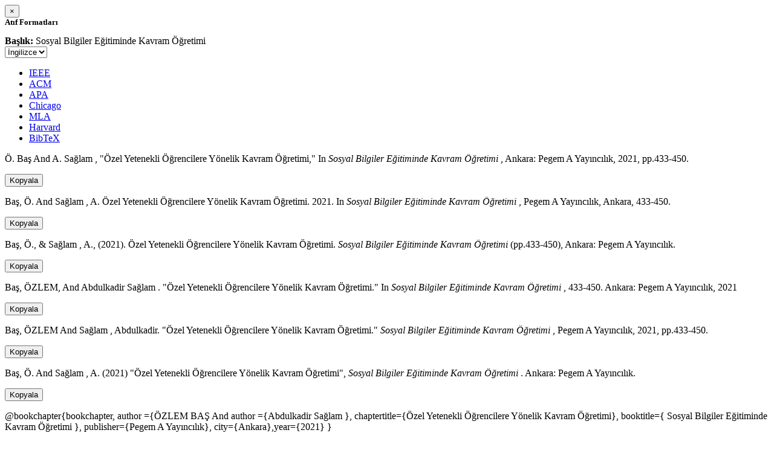

--- FILE ---
content_type: text/html; charset=utf-8
request_url: https://avesis.hacettepe.edu.tr/activitycitation/index/1/a84f3504-1581-42b9-959b-621bd2313a40
body_size: 11169
content:
<link href="/Content/mainpage/css/custom.css" rel="stylesheet" />
<link href="/Content/mainpage/vendor/select2/css/select2.min.css" rel="stylesheet" />
<link href="/Content/mainpage/vendor/select2-bootstrap-theme/select2-bootstrap.min.css" rel="stylesheet" />
<style>
    .citationmodal-body {
        color: black !important;
    }

    .citationmodal-button {
        color: #fff !important;
        background-color: #08c !important;
        border-color: #08c #08c #069 !important;
    }
    .citationmodal-button:hover{
        color:white!important;
    }
</style>
<div class="modal-header">
    <button type="button" class="close" data-dismiss="modal" aria-label="Close">
        <span aria-hidden="true">&times;</span>
    </button>
    <h5 class="modal-title">
        <strong>Atıf Formatları</strong>
    </h5>
</div>
<div class="modal-body citationmodal-body">
    <div class="form-group">
        <div class="col-md-10 col-sm-9 col-xs-10" style="padding-left:0">
            <label><strong>Başlık: </strong> </label>
            <span>Sosyal Bilgiler Eğitiminde Kavram &#214;ğretimi </span>
        </div>
        <div class="col-md-2 col-sm-3 col-xs-2" style="padding-right:0">
            <select class="dropdown pull-right" id="lang-control">
                <option value="Secondary" selected>İngilizce</option>
                <option value="Primary">T&#252;rk&#231;e</option>
            </select>
        </div>
    </div>
    <div id="citation-modal-tabs">
        <ul class="nav nav-tabs">
            <li class="active" style="width:14%">
                <a href="#ieee" data-toggle="tab">IEEE</a>
            </li>
            <li style="width:14%">
                <a href="#acm" data-toggle="tab">ACM</a>
            </li>
            <li style="width:14%">
                <a href="#apa" data-toggle="tab">APA</a>
            </li>
            <li style="width:15%">
                <a href="#chicago" data-toggle="tab">Chicago</a>
            </li>
            <li style="width:14%">
                <a href="#mla" data-toggle="tab">MLA</a>
            </li>
            <li style="width:15%">
                <a href="#harvard" data-toggle="tab">Harvard</a>
            </li>
            <li style="width:14%">
                <a href="#bibtex" data-toggle="tab">BibTeX</a>
            </li>
        </ul>
        <div class="tab-content">
            <div class="tab-pane active" id="ieee">
                <p class="col-md-11 col-sm-11 col-xs-11" id="ieee-content">
                    Ö.  Baş And A.  Sağlam , "Özel Yetenekli Öğrencilere Yönelik Kavram Öğretimi," In <i> Sosyal Bilgiler Eğitiminde Kavram Öğretimi </i> , Ankara: Pegem A Yayıncılık, 2021, pp.433-450.
                </p>
                <div class="col-md-1 col-sm-1 col-xs-1">
                    <button id="ieee-content-button" class="btn btn-md btn-clipboard" onclick="copyToClipboard('#ieee-content')">Kopyala</button>
                </div>
            </div>
            <div class="tab-pane" id="acm">
                <p class="col-md-11 col-sm-11 col-xs-11" id="acm-content">
                    Baş, Ö.  And Sağlam , A. Özel Yetenekli Öğrencilere Yönelik Kavram Öğretimi. 2021. In  <i> Sosyal Bilgiler Eğitiminde Kavram Öğretimi </i> , Pegem A Yayıncılık, Ankara, 433-450.
                </p>
                <div class="col-md-1 col-sm-1 col-xs-1">
                    <button id="acm-content-button" class="btn btn-md btn-clipboard" onclick="copyToClipboard('#acm-content')">Kopyala</button>
                </div>
            </div>
            <div class="tab-pane" id="apa">
                <p class="col-md-11 col-sm-11 col-xs-11" id="apa-content">
                    Baş, Ö.,  & Sağlam , A., (2021). Özel Yetenekli Öğrencilere Yönelik Kavram Öğretimi.  <i> Sosyal Bilgiler Eğitiminde Kavram Öğretimi </i> (pp.433-450), Ankara: Pegem A Yayıncılık.
                </p>
                <div class="col-md-1 col-sm-1 col-xs-1">
                    <button id="apa-content-button"  class="btn btn-md btn-clipboard" onclick="copyToClipboard('#apa-content')">Kopyala</button>
                </div>
            </div>
            <div class="tab-pane" id="chicago">
                <p class="col-md-11 col-sm-11 col-xs-11" id="chicago-content">
                    Baş, ÖZLEM,  And Abdulkadir  Sağlam . "Özel Yetenekli Öğrencilere Yönelik Kavram Öğretimi." In  <i> Sosyal Bilgiler Eğitiminde Kavram Öğretimi </i> , 433-450. Ankara: Pegem A Yayıncılık, 2021
                </p>
                <div class="col-md-1 col-sm-1 col-xs-1">
                    <button id="chicago-content-button" class="btn btn-md btn-clipboard" onclick="copyToClipboard('#chicago-content')">Kopyala</button>
                </div>
            </div>
            <div class="tab-pane" id="mla">
                <p class="col-md-11 col-sm-11 col-xs-11" id="mla-content">
                    Baş, ÖZLEM And Sağlam , Abdulkadir. "Özel Yetenekli Öğrencilere Yönelik Kavram Öğretimi."  <i> Sosyal Bilgiler Eğitiminde Kavram Öğretimi </i> , Pegem A Yayıncılık, 2021, pp.433-450.
                </p>
                <div class="col-md-1 col-sm-1 col-xs-1">
                    <button id="mla-content-button" class="btn btn-md btn-clipboard" onclick="copyToClipboard('#mla-content')">Kopyala</button>
                </div>
            </div>
            <div class="tab-pane" id="harvard">
                <p class="col-md-11 col-sm-11 col-xs-11" id="harvard-content">
                    Baş, Ö.  And Sağlam , A. (2021) "Özel Yetenekli Öğrencilere Yönelik Kavram Öğretimi",  <i> Sosyal Bilgiler Eğitiminde Kavram Öğretimi </i> . Ankara: Pegem A Yayıncılık.
                </p>
                <div class="col-md-1 col-sm-1 col-xs-1">
                    <button id="harvard-content-button" class="btn btn-md btn-clipboard" onclick="copyToClipboard('#harvard-content')">Kopyala</button>
                </div>
            </div>
            <div class="tab-pane" id="bibtex">
                <p class="col-md-11 col-sm-11 col-xs-11" id="bibtex-content">
                    @bookchapter{bookchapter, author ={ÖZLEM BAŞ And author ={Abdulkadir  Sağlam }, chaptertitle={Özel Yetenekli Öğrencilere Yönelik Kavram Öğretimi}, booktitle={ Sosyal Bilgiler Eğitiminde Kavram Öğretimi }, publisher={Pegem A Yayıncılık}, city={Ankara},year={2021} }
                </p>
                <div class="col-md-1 col-sm-1 col-xs-1">
                    <button id="bibtex-content-button" class="btn btn-md btn-clipboard" onclick="copyToClipboard('#bibtex-content')">Kopyala</button>
                </div>
            </div>
        </div>
    </div>
</div>
<div class="modal-footer">
    <button type="button" class="btn btn-close citationmodal-button" data-dismiss="modal">Kapat</button>
</div>
<script src="/Content/backoffice/vendor/select2/js/select2.full.min.js"></script>
<script type="text/javascript">
    $(function () {
        $('#lang-control').change(function () {
            var data = $(this).val();
            if (data == "Primary") {
                $("#ieee-content").html(`Ö.  Baş Ve A.  Sağlam , "Özel Yetenekli Öğrencilere Yönelik Kavram Öğretimi," In <i>Sosyal Bilgiler Eğitiminde Kavram Öğretimi </i> , Ankara: Pegem A Yayıncılık, 2021, ss.433-450.`);
                $("#acm-content").html(`Baş, Ö.  Ve Sağlam , A. Özel Yetenekli Öğrencilere Yönelik Kavram Öğretimi. 2021. In  <i>Sosyal Bilgiler Eğitiminde Kavram Öğretimi </i> , Pegem A Yayıncılık, Ankara, 433-450.`);
                $("#apa-content").html(`Baş, Ö.,  & Sağlam , A., (2021). Özel Yetenekli Öğrencilere Yönelik Kavram Öğretimi.  <i>Sosyal Bilgiler Eğitiminde Kavram Öğretimi </i> (ss.433-450), Ankara: Pegem A Yayıncılık.`);
                $("#mla-content").html(`Baş, ÖZLEM Ve Sağlam , Abdulkadir. "Özel Yetenekli Öğrencilere Yönelik Kavram Öğretimi."  <i>Sosyal Bilgiler Eğitiminde Kavram Öğretimi </i> , Pegem A Yayıncılık, 2021, ss.433-450.`);
                $("#harvard-content").html(`Baş, Ö.  Ve Sağlam , A. (2021) "Özel Yetenekli Öğrencilere Yönelik Kavram Öğretimi",  <i>Sosyal Bilgiler Eğitiminde Kavram Öğretimi </i> . Ankara: Pegem A Yayıncılık.`);
                $("#chicago-content").html(`Baş, ÖZLEM,  Ve Abdulkadir  Sağlam . "Özel Yetenekli Öğrencilere Yönelik Kavram Öğretimi." In  <i>Sosyal Bilgiler Eğitiminde Kavram Öğretimi </i> , 433-450. Ankara: Pegem A Yayıncılık, 2021`);
                $("#bibtex-content").html(`@bookchapter{bookchapter, author ={ÖZLEM BAŞ Ve author ={Abdulkadir  Sağlam }, chaptertitle={Özel Yetenekli Öğrencilere Yönelik Kavram Öğretimi}, booktitle={Sosyal Bilgiler Eğitiminde Kavram Öğretimi }, publisher={Pegem A Yayıncılık}, city={Ankara},year={2021} }`);
            }
            else if (data == "Secondary") {
                $("#ieee-content").html(`Ö.  Baş And A.  Sağlam , "Özel Yetenekli Öğrencilere Yönelik Kavram Öğretimi," In <i> Sosyal Bilgiler Eğitiminde Kavram Öğretimi </i> , Ankara: Pegem A Yayıncılık, 2021, pp.433-450.`);
                $("#acm-content").html(`Baş, Ö.  And Sağlam , A. Özel Yetenekli Öğrencilere Yönelik Kavram Öğretimi. 2021. In  <i> Sosyal Bilgiler Eğitiminde Kavram Öğretimi </i> , Pegem A Yayıncılık, Ankara, 433-450.`);
                $("#apa-content").html(`Baş, Ö.,  & Sağlam , A., (2021). Özel Yetenekli Öğrencilere Yönelik Kavram Öğretimi.  <i> Sosyal Bilgiler Eğitiminde Kavram Öğretimi </i> (pp.433-450), Ankara: Pegem A Yayıncılık.`);
                $("#mla-content").html(`Baş, ÖZLEM And Sağlam , Abdulkadir. "Özel Yetenekli Öğrencilere Yönelik Kavram Öğretimi."  <i> Sosyal Bilgiler Eğitiminde Kavram Öğretimi </i> , Pegem A Yayıncılık, 2021, pp.433-450.`);
                $("#harvard-content").html(`Baş, Ö.  And Sağlam , A. (2021) "Özel Yetenekli Öğrencilere Yönelik Kavram Öğretimi",  <i> Sosyal Bilgiler Eğitiminde Kavram Öğretimi </i> . Ankara: Pegem A Yayıncılık.`);
                $("#chicago-content").html(`Baş, ÖZLEM,  And Abdulkadir  Sağlam . "Özel Yetenekli Öğrencilere Yönelik Kavram Öğretimi." In  <i> Sosyal Bilgiler Eğitiminde Kavram Öğretimi </i> , 433-450. Ankara: Pegem A Yayıncılık, 2021`);
                $("#bibtex-content").html(`@bookchapter{bookchapter, author ={ÖZLEM BAŞ And author ={Abdulkadir  Sağlam }, chaptertitle={Özel Yetenekli Öğrencilere Yönelik Kavram Öğretimi}, booktitle={ Sosyal Bilgiler Eğitiminde Kavram Öğretimi }, publisher={Pegem A Yayıncılık}, city={Ankara},year={2021} }`);
            }
        });
    });
    function copyToClipboard(element) {
        var $temp = $("<input>");
        $("body").append($temp);
        $temp.val($(element).text()).select();
        document.execCommand("copy");
        $temp.remove();
        $('.btn-clipboard').removeAttr('data-original-title');
        $(element + '-button').attr('data-original-title', 'İçerik panoya kopyalandı.');
        $(element + '-button').tooltip('show');
    }
</script>